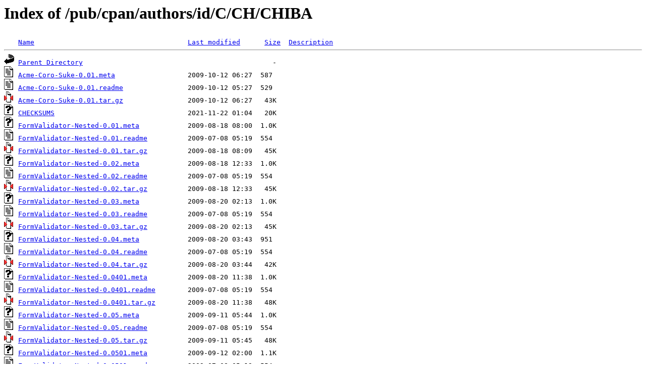

--- FILE ---
content_type: text/html;charset=ISO-8859-1
request_url: https://mirror.cogentco.com/pub/cpan/authors/id/C/CH/CHIBA/
body_size: 14684
content:
<!DOCTYPE HTML PUBLIC "-//W3C//DTD HTML 3.2 Final//EN">
<html>
 <head>
  <title>Index of /pub/cpan/authors/id/C/CH/CHIBA</title>
 </head>
 <body>
<h1>Index of /pub/cpan/authors/id/C/CH/CHIBA</h1>
<pre><img src="/icons/blank.gif" alt="Icon "> <a href="?C=N;O=D">Name</a>                                      <a href="?C=M;O=A">Last modified</a>      <a href="?C=S;O=A">Size</a>  <a href="?C=D;O=A">Description</a><hr><img src="/icons/back.gif" alt="[PARENTDIR]"> <a href="/pub/cpan/authors/id/C/CH/">Parent Directory</a>                                               -   
<img src="/icons/text.gif" alt="[TXT]"> <a href="Acme-Coro-Suke-0.01.meta">Acme-Coro-Suke-0.01.meta</a>                  2009-10-12 06:27  587   
<img src="/icons/text.gif" alt="[TXT]"> <a href="Acme-Coro-Suke-0.01.readme">Acme-Coro-Suke-0.01.readme</a>                2009-10-12 05:27  529   
<img src="/icons/compressed.gif" alt="[   ]"> <a href="Acme-Coro-Suke-0.01.tar.gz">Acme-Coro-Suke-0.01.tar.gz</a>                2009-10-12 06:27   43K  
<img src="/icons/unknown.gif" alt="[   ]"> <a href="CHECKSUMS">CHECKSUMS</a>                                 2021-11-22 01:04   20K  
<img src="/icons/unknown.gif" alt="[   ]"> <a href="FormValidator-Nested-0.01.meta">FormValidator-Nested-0.01.meta</a>            2009-08-18 08:00  1.0K  
<img src="/icons/text.gif" alt="[TXT]"> <a href="FormValidator-Nested-0.01.readme">FormValidator-Nested-0.01.readme</a>          2009-07-08 05:19  554   
<img src="/icons/compressed.gif" alt="[   ]"> <a href="FormValidator-Nested-0.01.tar.gz">FormValidator-Nested-0.01.tar.gz</a>          2009-08-18 08:09   45K  
<img src="/icons/unknown.gif" alt="[   ]"> <a href="FormValidator-Nested-0.02.meta">FormValidator-Nested-0.02.meta</a>            2009-08-18 12:33  1.0K  
<img src="/icons/text.gif" alt="[TXT]"> <a href="FormValidator-Nested-0.02.readme">FormValidator-Nested-0.02.readme</a>          2009-07-08 05:19  554   
<img src="/icons/compressed.gif" alt="[   ]"> <a href="FormValidator-Nested-0.02.tar.gz">FormValidator-Nested-0.02.tar.gz</a>          2009-08-18 12:33   45K  
<img src="/icons/unknown.gif" alt="[   ]"> <a href="FormValidator-Nested-0.03.meta">FormValidator-Nested-0.03.meta</a>            2009-08-20 02:13  1.0K  
<img src="/icons/text.gif" alt="[TXT]"> <a href="FormValidator-Nested-0.03.readme">FormValidator-Nested-0.03.readme</a>          2009-07-08 05:19  554   
<img src="/icons/compressed.gif" alt="[   ]"> <a href="FormValidator-Nested-0.03.tar.gz">FormValidator-Nested-0.03.tar.gz</a>          2009-08-20 02:13   45K  
<img src="/icons/unknown.gif" alt="[   ]"> <a href="FormValidator-Nested-0.04.meta">FormValidator-Nested-0.04.meta</a>            2009-08-20 03:43  951   
<img src="/icons/text.gif" alt="[TXT]"> <a href="FormValidator-Nested-0.04.readme">FormValidator-Nested-0.04.readme</a>          2009-07-08 05:19  554   
<img src="/icons/compressed.gif" alt="[   ]"> <a href="FormValidator-Nested-0.04.tar.gz">FormValidator-Nested-0.04.tar.gz</a>          2009-08-20 03:44   42K  
<img src="/icons/unknown.gif" alt="[   ]"> <a href="FormValidator-Nested-0.0401.meta">FormValidator-Nested-0.0401.meta</a>          2009-08-20 11:38  1.0K  
<img src="/icons/text.gif" alt="[TXT]"> <a href="FormValidator-Nested-0.0401.readme">FormValidator-Nested-0.0401.readme</a>        2009-07-08 05:19  554   
<img src="/icons/compressed.gif" alt="[   ]"> <a href="FormValidator-Nested-0.0401.tar.gz">FormValidator-Nested-0.0401.tar.gz</a>        2009-08-20 11:38   48K  
<img src="/icons/unknown.gif" alt="[   ]"> <a href="FormValidator-Nested-0.05.meta">FormValidator-Nested-0.05.meta</a>            2009-09-11 05:44  1.0K  
<img src="/icons/text.gif" alt="[TXT]"> <a href="FormValidator-Nested-0.05.readme">FormValidator-Nested-0.05.readme</a>          2009-07-08 05:19  554   
<img src="/icons/compressed.gif" alt="[   ]"> <a href="FormValidator-Nested-0.05.tar.gz">FormValidator-Nested-0.05.tar.gz</a>          2009-09-11 05:45   48K  
<img src="/icons/unknown.gif" alt="[   ]"> <a href="FormValidator-Nested-0.0501.meta">FormValidator-Nested-0.0501.meta</a>          2009-09-12 02:00  1.1K  
<img src="/icons/text.gif" alt="[TXT]"> <a href="FormValidator-Nested-0.0501.readme">FormValidator-Nested-0.0501.readme</a>        2009-07-08 05:19  554   
<img src="/icons/compressed.gif" alt="[   ]"> <a href="FormValidator-Nested-0.0501.tar.gz">FormValidator-Nested-0.0501.tar.gz</a>        2009-09-12 02:01   56K  
<img src="/icons/unknown.gif" alt="[   ]"> <a href="FormValidator-Nested-0.06.meta">FormValidator-Nested-0.06.meta</a>            2009-11-23 18:10  1.1K  
<img src="/icons/text.gif" alt="[TXT]"> <a href="FormValidator-Nested-0.06.readme">FormValidator-Nested-0.06.readme</a>          2009-11-23 18:00  554   
<img src="/icons/compressed.gif" alt="[   ]"> <a href="FormValidator-Nested-0.06.tar.gz">FormValidator-Nested-0.06.tar.gz</a>          2009-11-23 18:10   75K  
<img src="/icons/unknown.gif" alt="[   ]"> <a href="FormValidator-Nested-0.07.meta">FormValidator-Nested-0.07.meta</a>            2009-12-14 02:15  1.1K  
<img src="/icons/text.gif" alt="[TXT]"> <a href="FormValidator-Nested-0.07.readme">FormValidator-Nested-0.07.readme</a>          2009-10-12 16:43  554   
<img src="/icons/compressed.gif" alt="[   ]"> <a href="FormValidator-Nested-0.07.tar.gz">FormValidator-Nested-0.07.tar.gz</a>          2009-12-14 02:16   75K  
<img src="/icons/unknown.gif" alt="[   ]"> <a href="IO-File-WithPath-0.01.meta">IO-File-WithPath-0.01.meta</a>                2009-10-05 05:37  576   
<img src="/icons/text.gif" alt="[TXT]"> <a href="IO-File-WithPath-0.01.readme">IO-File-WithPath-0.01.readme</a>              2009-10-04 05:47  539   
<img src="/icons/compressed.gif" alt="[   ]"> <a href="IO-File-WithPath-0.01.tar.gz">IO-File-WithPath-0.01.tar.gz</a>              2009-10-05 05:38   41K  
<img src="/icons/unknown.gif" alt="[   ]"> <a href="IO-File-WithPath-0.02.meta">IO-File-WithPath-0.02.meta</a>                2009-10-05 10:32  559   
<img src="/icons/text.gif" alt="[TXT]"> <a href="IO-File-WithPath-0.02.readme">IO-File-WithPath-0.02.readme</a>              2009-10-04 05:47  539   
<img src="/icons/compressed.gif" alt="[   ]"> <a href="IO-File-WithPath-0.02.tar.gz">IO-File-WithPath-0.02.tar.gz</a>              2009-10-05 10:33   40K  
<img src="/icons/unknown.gif" alt="[   ]"> <a href="IO-File-WithPath-0.03.meta">IO-File-WithPath-0.03.meta</a>                2009-10-07 04:56  559   
<img src="/icons/text.gif" alt="[TXT]"> <a href="IO-File-WithPath-0.03.readme">IO-File-WithPath-0.03.readme</a>              2009-10-04 05:47  539   
<img src="/icons/compressed.gif" alt="[   ]"> <a href="IO-File-WithPath-0.03.tar.gz">IO-File-WithPath-0.03.tar.gz</a>              2009-10-07 04:57   41K  
<img src="/icons/unknown.gif" alt="[   ]"> <a href="IO-File-WithPath-0.04.meta">IO-File-WithPath-0.04.meta</a>                2009-10-07 17:12  559   
<img src="/icons/text.gif" alt="[TXT]"> <a href="IO-File-WithPath-0.04.readme">IO-File-WithPath-0.04.readme</a>              2009-10-04 05:47  539   
<img src="/icons/compressed.gif" alt="[   ]"> <a href="IO-File-WithPath-0.04.tar.gz">IO-File-WithPath-0.04.tar.gz</a>              2009-10-07 17:13   41K  
<img src="/icons/unknown.gif" alt="[   ]"> <a href="IO-File-WithPath-0.05.meta">IO-File-WithPath-0.05.meta</a>                2010-06-25 01:20  533   
<img src="/icons/text.gif" alt="[TXT]"> <a href="IO-File-WithPath-0.05.readme">IO-File-WithPath-0.05.readme</a>              2010-06-24 16:52  539   
<img src="/icons/compressed.gif" alt="[   ]"> <a href="IO-File-WithPath-0.05.tar.gz">IO-File-WithPath-0.05.tar.gz</a>              2010-06-25 01:24   44K  
<img src="/icons/unknown.gif" alt="[   ]"> <a href="IO-File-WithPath-0.06.meta">IO-File-WithPath-0.06.meta</a>                2010-06-25 06:57  533   
<img src="/icons/text.gif" alt="[TXT]"> <a href="IO-File-WithPath-0.06.readme">IO-File-WithPath-0.06.readme</a>              2010-06-24 16:52  539   
<img src="/icons/compressed.gif" alt="[   ]"> <a href="IO-File-WithPath-0.06.tar.gz">IO-File-WithPath-0.06.tar.gz</a>              2010-06-25 07:01   44K  
<img src="/icons/unknown.gif" alt="[   ]"> <a href="IO-File-WithPath-0.07.meta">IO-File-WithPath-0.07.meta</a>                2010-06-25 07:03  533   
<img src="/icons/text.gif" alt="[TXT]"> <a href="IO-File-WithPath-0.07.readme">IO-File-WithPath-0.07.readme</a>              2010-06-24 16:52  539   
<img src="/icons/compressed.gif" alt="[   ]"> <a href="IO-File-WithPath-0.07.tar.gz">IO-File-WithPath-0.07.tar.gz</a>              2010-06-25 07:05   44K  
<img src="/icons/text.gif" alt="[TXT]"> <a href="IO-File-WithPath-0.08.meta">IO-File-WithPath-0.08.meta</a>                2011-12-14 15:40  534   
<img src="/icons/text.gif" alt="[TXT]"> <a href="IO-File-WithPath-0.08.readme">IO-File-WithPath-0.08.readme</a>              2011-12-14 15:16  539   
<img src="/icons/compressed.gif" alt="[   ]"> <a href="IO-File-WithPath-0.08.tar.gz">IO-File-WithPath-0.08.tar.gz</a>              2011-12-14 15:54   24K  
<img src="/icons/text.gif" alt="[TXT]"> <a href="IO-File-WithPath-0.09.meta">IO-File-WithPath-0.09.meta</a>                2012-10-20 07:45  534   
<img src="/icons/text.gif" alt="[TXT]"> <a href="IO-File-WithPath-0.09.readme">IO-File-WithPath-0.09.readme</a>              2011-12-14 15:16  539   
<img src="/icons/compressed.gif" alt="[   ]"> <a href="IO-File-WithPath-0.09.tar.gz">IO-File-WithPath-0.09.tar.gz</a>              2012-10-20 07:46   25K  
<img src="/icons/unknown.gif" alt="[   ]"> <a href="Plack-Middleware-Header-0.01.meta">Plack-Middleware-Header-0.01.meta</a>         2009-12-13 12:04  550   
<img src="/icons/text.gif" alt="[TXT]"> <a href="Plack-Middleware-Header-0.01.readme">Plack-Middleware-Header-0.01.readme</a>       2009-12-13 12:04  556   
<img src="/icons/compressed.gif" alt="[   ]"> <a href="Plack-Middleware-Header-0.01.tar.gz">Plack-Middleware-Header-0.01.tar.gz</a>       2009-12-13 12:05   40K  
<img src="/icons/unknown.gif" alt="[   ]"> <a href="Plack-Middleware-Header-0.02.meta">Plack-Middleware-Header-0.02.meta</a>         2009-12-17 07:52  638   
<img src="/icons/text.gif" alt="[TXT]"> <a href="Plack-Middleware-Header-0.02.readme">Plack-Middleware-Header-0.02.readme</a>       2009-12-17 07:52  545   
<img src="/icons/compressed.gif" alt="[   ]"> <a href="Plack-Middleware-Header-0.02.tar.gz">Plack-Middleware-Header-0.02.tar.gz</a>       2009-12-17 07:52   40K  
<img src="/icons/unknown.gif" alt="[   ]"> <a href="Plack-Middleware-Header-0.03.meta">Plack-Middleware-Header-0.03.meta</a>         2009-12-17 07:57  650   
<img src="/icons/text.gif" alt="[TXT]"> <a href="Plack-Middleware-Header-0.03.readme">Plack-Middleware-Header-0.03.readme</a>       2009-12-17 07:57  545   
<img src="/icons/compressed.gif" alt="[   ]"> <a href="Plack-Middleware-Header-0.03.tar.gz">Plack-Middleware-Header-0.03.tar.gz</a>       2009-12-17 07:58   40K  
<img src="/icons/unknown.gif" alt="[   ]"> <a href="Plack-Middleware-Header-0.04.meta">Plack-Middleware-Header-0.04.meta</a>         2010-09-09 06:41  634   
<img src="/icons/text.gif" alt="[TXT]"> <a href="Plack-Middleware-Header-0.04.readme">Plack-Middleware-Header-0.04.readme</a>       2010-09-09 06:41  591   
<img src="/icons/compressed.gif" alt="[   ]"> <a href="Plack-Middleware-Header-0.04.tar.gz">Plack-Middleware-Header-0.04.tar.gz</a>       2010-09-09 06:44   44K  
<img src="/icons/unknown.gif" alt="[   ]"> <a href="Plack-Middleware-RefererCheck-0.01.meta">Plack-Middleware-RefererCheck-0.01.meta</a>   2009-12-18 05:32  655   
<img src="/icons/text.gif" alt="[TXT]"> <a href="Plack-Middleware-RefererCheck-0.01.readme">Plack-Middleware-RefererCheck-0.01.readme</a> 2009-12-18 05:32  1.0K  
<img src="/icons/compressed.gif" alt="[   ]"> <a href="Plack-Middleware-RefererCheck-0.01.tar.gz">Plack-Middleware-RefererCheck-0.01.tar.gz</a> 2009-12-18 05:32   41K  
<img src="/icons/unknown.gif" alt="[   ]"> <a href="Plack-Middleware-RefererCheck-0.02.meta">Plack-Middleware-RefererCheck-0.02.meta</a>   2009-12-18 05:33  667   
<img src="/icons/text.gif" alt="[TXT]"> <a href="Plack-Middleware-RefererCheck-0.02.readme">Plack-Middleware-RefererCheck-0.02.readme</a> 2009-12-18 05:33  1.0K  
<img src="/icons/compressed.gif" alt="[   ]"> <a href="Plack-Middleware-RefererCheck-0.02.tar.gz">Plack-Middleware-RefererCheck-0.02.tar.gz</a> 2009-12-18 05:34   41K  
<img src="/icons/unknown.gif" alt="[   ]"> <a href="Plack-Middleware-RefererCheck-0.03.meta">Plack-Middleware-RefererCheck-0.03.meta</a>   2012-10-19 13:01  681   
<img src="/icons/text.gif" alt="[TXT]"> <a href="Plack-Middleware-RefererCheck-0.03.readme">Plack-Middleware-RefererCheck-0.03.readme</a> 2012-10-19 13:01  1.3K  
<img src="/icons/compressed.gif" alt="[   ]"> <a href="Plack-Middleware-RefererCheck-0.03.tar.gz">Plack-Middleware-RefererCheck-0.03.tar.gz</a> 2012-10-19 13:02   46K  
<img src="/icons/unknown.gif" alt="[   ]"> <a href="SQL-Maker-1.04.meta">SQL-Maker-1.04.meta</a>                       2012-01-11 18:43  1.2K  
<img src="/icons/text.gif" alt="[TXT]"> <a href="SQL-Maker-1.04.readme">SQL-Maker-1.04.readme</a>                     2012-01-11 18:43  5.7K  
<img src="/icons/compressed.gif" alt="[   ]"> <a href="SQL-Maker-1.04.tar.gz">SQL-Maker-1.04.tar.gz</a>                     2012-01-11 18:44   44K  
<img src="/icons/unknown.gif" alt="[   ]"> <a href="SQL-Maker-1.05.meta">SQL-Maker-1.05.meta</a>                       2012-02-23 07:20  1.2K  
<img src="/icons/text.gif" alt="[TXT]"> <a href="SQL-Maker-1.05.readme">SQL-Maker-1.05.readme</a>                     2012-02-23 07:20  6.1K  
<img src="/icons/compressed.gif" alt="[   ]"> <a href="SQL-Maker-1.05.tar.gz">SQL-Maker-1.05.tar.gz</a>                     2012-02-23 07:21   44K  
<img src="/icons/unknown.gif" alt="[   ]"> <a href="SQL-Maker-1.06.meta">SQL-Maker-1.06.meta</a>                       2012-09-16 04:33  2.1K  
<img src="/icons/text.gif" alt="[TXT]"> <a href="SQL-Maker-1.06.readme">SQL-Maker-1.06.readme</a>                     2012-09-16 04:33  6.1K  
<img src="/icons/compressed.gif" alt="[   ]"> <a href="SQL-Maker-1.06.tar.gz">SQL-Maker-1.06.tar.gz</a>                     2012-09-16 04:34   45K  
<img src="/icons/unknown.gif" alt="[   ]"> <a href="SQL-Maker-1.07.meta">SQL-Maker-1.07.meta</a>                       2012-09-24 03:52  2.1K  
<img src="/icons/text.gif" alt="[TXT]"> <a href="SQL-Maker-1.07.readme">SQL-Maker-1.07.readme</a>                     2012-09-24 03:52  6.1K  
<img src="/icons/compressed.gif" alt="[   ]"> <a href="SQL-Maker-1.07.tar.gz">SQL-Maker-1.07.tar.gz</a>                     2012-09-24 03:54   46K  
<hr></pre>
</body></html>
